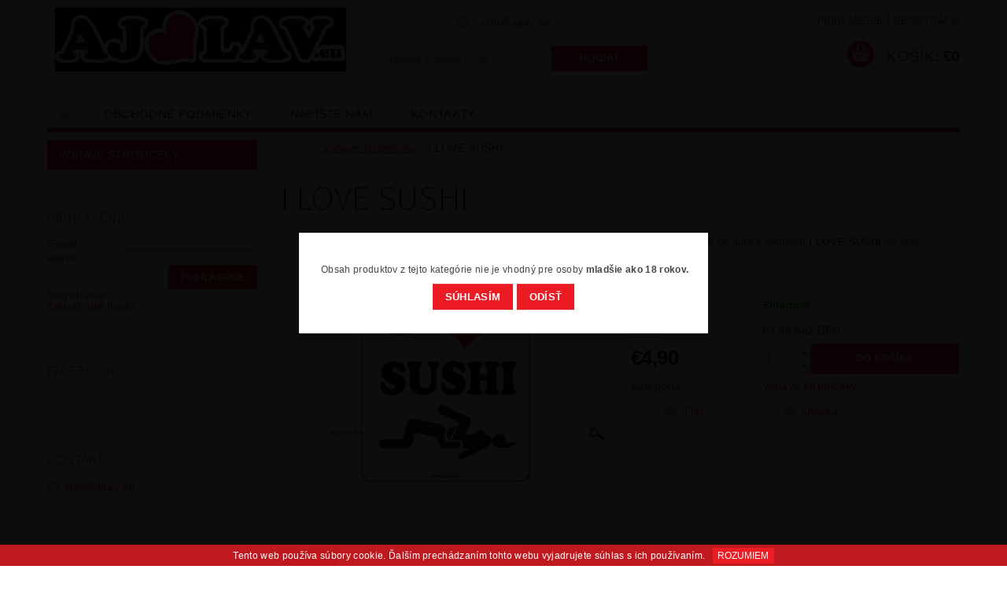

--- FILE ---
content_type: text/html; charset=utf-8
request_url: https://www.ajlav.eu/vonave-stromceky/i-love-sushi/
body_size: 20486
content:
<!DOCTYPE html>
<html id="css" xml:lang='sk' lang='sk' class="external-fonts-loaded">
    <head>
        <link rel="preconnect" href="https://cdn.myshoptet.com" /><link rel="dns-prefetch" href="https://cdn.myshoptet.com" /><link rel="preload" href="https://cdn.myshoptet.com/prj/dist/master/cms/libs/jquery/jquery-1.11.3.min.js" as="script" />        <script>
dataLayer = [];
dataLayer.push({'shoptet' : {
    "pageId": 685,
    "pageType": "productDetail",
    "currency": "EUR",
    "currencyInfo": {
        "decimalSeparator": ",",
        "exchangeRate": 1,
        "priceDecimalPlaces": 2,
        "symbol": "\u20ac",
        "symbolLeft": 1,
        "thousandSeparator": " "
    },
    "language": "sk",
    "projectId": 116245,
    "product": {
        "id": 109,
        "guid": "eaa974b7-596a-11e6-9e35-0cc47a6c92bc",
        "hasVariants": false,
        "codes": [
            {
                "code": 109
            }
        ],
        "code": "109",
        "name": "I LOVE SUSHI",
        "appendix": "",
        "weight": 0,
        "currentCategory": "Vo\u0148av\u00e9 strom\u010deky",
        "currentCategoryGuid": "e3da0a06-5663-11e6-9e35-0cc47a6c92bc",
        "defaultCategory": "Vo\u0148av\u00e9 strom\u010deky",
        "defaultCategoryGuid": "e3da0a06-5663-11e6-9e35-0cc47a6c92bc",
        "currency": "EUR",
        "priceWithVat": 4.9000000000000004
    },
    "cartInfo": {
        "id": null,
        "freeShipping": false,
        "freeShippingFrom": 45,
        "leftToFreeGift": {
            "formattedPrice": "\u20ac0",
            "priceLeft": 0
        },
        "freeGift": false,
        "leftToFreeShipping": {
            "priceLeft": 45,
            "dependOnRegion": 0,
            "formattedPrice": "\u20ac45"
        },
        "discountCoupon": [],
        "getNoBillingShippingPrice": {
            "withoutVat": 0,
            "vat": 0,
            "withVat": 0
        },
        "cartItems": [],
        "taxMode": "ORDINARY"
    },
    "cart": [],
    "customer": {
        "priceRatio": 1,
        "priceListId": 1,
        "groupId": null,
        "registered": false,
        "mainAccount": false
    }
}});
</script>

        <meta http-equiv="content-type" content="text/html; charset=utf-8" />
        <title>I LOVE SUSHI - ajlav.eu</title>

        <meta name="viewport" content="width=device-width, initial-scale=1.0" />
        <meta name="format-detection" content="telephone=no" />

        
            <meta property="og:type" content="website"><meta property="og:site_name" content="ajlav.eu"><meta property="og:url" content="https://www.ajlav.eu/vonave-stromceky/i-love-sushi/"><meta property="og:title" content="I LOVE SUSHI - ajlav.eu"><meta name="author" content="ajlav.eu"><meta name="web_author" content="Shoptet.sk"><meta name="dcterms.rightsHolder" content="www.ajlav.eu"><meta name="robots" content="index,follow"><meta property="og:image" content="https://cdn.myshoptet.com/usr/www.ajlav.eu/user/shop/big/109_i-love-sushi.jpg?57a1d142"><meta property="og:description" content="I LOVE SUSHI. Voňavý stromček do auta s nápisom I LOVE SUSHI vo vôni Exotic.."><meta name="description" content="I LOVE SUSHI. Voňavý stromček do auta s nápisom I LOVE SUSHI vo vôni Exotic.."><meta property="product:price:amount" content="4.9"><meta property="product:price:currency" content="EUR">
        


        
        <noscript>
            <style media="screen">
                #category-filter-hover {
                    display: block !important;
                }
            </style>
        </noscript>
        
    <link href="https://cdn.myshoptet.com/prj/dist/master/cms/templates/frontend_templates/shared/css/font-face/source-sans-3.css" rel="stylesheet"><link href="https://cdn.myshoptet.com/prj/dist/master/shop/dist/font-shoptet-04.css.7d79974e5b4cdb582ad8.css" rel="stylesheet">    <script>
        var oldBrowser = false;
    </script>
    <!--[if lt IE 9]>
        <script src="https://cdnjs.cloudflare.com/ajax/libs/html5shiv/3.7.3/html5shiv.js"></script>
        <script>
            var oldBrowser = '<strong>Upozornenie!</strong> Používate zastaraný prehliadač, ktorý už nie je podporovaný. Prosím <a href="https://www.whatismybrowser.com/" target="_blank" rel="nofollow">aktualizujte svoj prehliadač</a> a zvýšte svoje UX.';
        </script>
    <![endif]-->

        <style>:root {--color-primary: #ed1c24;--color-primary-h: 358;--color-primary-s: 85%;--color-primary-l: 52%;--color-primary-hover: #ed1c24;--color-primary-hover-h: 358;--color-primary-hover-s: 85%;--color-primary-hover-l: 52%;--color-secondary: #ed1c24;--color-secondary-h: 358;--color-secondary-s: 85%;--color-secondary-l: 52%;--color-secondary-hover: #27ae60;--color-secondary-hover-h: 145;--color-secondary-hover-s: 63%;--color-secondary-hover-l: 42%;--color-tertiary: #000000;--color-tertiary-h: 0;--color-tertiary-s: 0%;--color-tertiary-l: 0%;--color-tertiary-hover: #000000;--color-tertiary-hover-h: 0;--color-tertiary-hover-s: 0%;--color-tertiary-hover-l: 0%;--color-header-background: #ffffff;--template-font: "sans-serif";--template-headings-font: "Source Sans 3";--header-background-url: url("https://cdn.myshoptet.com/prj/dist/master/cms/img/header_backgrounds/04-blue.png");--cookies-notice-background: #1A1937;--cookies-notice-color: #F8FAFB;--cookies-notice-button-hover: #f5f5f5;--cookies-notice-link-hover: #27263f;--templates-update-management-preview-mode-content: "Náhľad aktualizácií šablóny je aktívny pre váš prehliadač."}</style>

        <style>:root {--logo-x-position: 10px;--logo-y-position: 10px;--front-image-x-position: 319px;--front-image-y-position: 0px;}</style>

        <link href="https://cdn.myshoptet.com/prj/dist/master/shop/dist/main-04.css.55ec9317567af1708cb4.css" rel="stylesheet" media="screen" />

        <link rel="stylesheet" href="https://cdn.myshoptet.com/prj/dist/master/cms/templates/frontend_templates/_/css/print.css" media="print" />
                            <link rel="shortcut icon" href="/favicon.ico" type="image/x-icon" />
                                    <link rel="canonical" href="https://www.ajlav.eu/vonave-stromceky/i-love-sushi/" />
        
        
        
        
                
                    
                <script>var shoptet = shoptet || {};shoptet.abilities = {"about":{"generation":2,"id":"04"},"config":{"category":{"product":{"image_size":"detail_alt_1"}},"navigation_breakpoint":991,"number_of_active_related_products":2,"product_slider":{"autoplay":false,"autoplay_speed":3000,"loop":true,"navigation":true,"pagination":true,"shadow_size":0}},"elements":{"recapitulation_in_checkout":true},"feature":{"directional_thumbnails":false,"extended_ajax_cart":false,"extended_search_whisperer":false,"fixed_header":false,"images_in_menu":false,"product_slider":false,"simple_ajax_cart":true,"smart_labels":false,"tabs_accordion":false,"tabs_responsive":false,"top_navigation_menu":false,"user_action_fullscreen":false}};shoptet.design = {"template":{"name":"Pop","colorVariant":"Ruby"},"layout":{"homepage":"catalog4","subPage":"catalog3","productDetail":"catalog3"},"colorScheme":{"conversionColor":"#ed1c24","conversionColorHover":"#27ae60","color1":"#ed1c24","color2":"#ed1c24","color3":"#000000","color4":"#000000"},"fonts":{"heading":"Source Sans 3","text":"sans-serif"},"header":{"backgroundImage":"https:\/\/www.ajlav.eucms\/img\/header_backgrounds\/04-blue.png","image":null,"logo":"https:\/\/www.ajlav.euuser\/logos\/logo_skuska.jpg","color":"#ffffff"},"background":{"enabled":false,"color":null,"image":null}};shoptet.config = {};shoptet.events = {};shoptet.runtime = {};shoptet.content = shoptet.content || {};shoptet.updates = {};shoptet.messages = [];shoptet.messages['lightboxImg'] = "Obrázok";shoptet.messages['lightboxOf'] = "z";shoptet.messages['more'] = "Viac";shoptet.messages['cancel'] = "Zrušiť";shoptet.messages['removedItem'] = "Položka bola odstránená z košíka.";shoptet.messages['discountCouponWarning'] = "Zabudli ste použiť váš zľavový kupón. Urobte tak kliknutím na tlačidlo pri políčku, alebo číslo vymažte, aby ste mohli pokračovať.";shoptet.messages['charsNeeded'] = "Prosím, použite minimálne 3 znaky!";shoptet.messages['invalidCompanyId'] = "Neplané IČ, povolené sú iba číslice";shoptet.messages['needHelp'] = "Potrebujete poradiť?";shoptet.messages['showContacts'] = "Zobraziť kontakty";shoptet.messages['hideContacts'] = "Skryť kontakty";shoptet.messages['ajaxError'] = "Došlo k chybe; obnovte stránku a skúste to znova.";shoptet.messages['variantWarning'] = "Zvoľte prosím variant tovaru.";shoptet.messages['chooseVariant'] = "Zvoľte variant";shoptet.messages['unavailableVariant'] = "Tento variant nie je dostupný a nie je možné ho objednať.";shoptet.messages['withVat'] = "vrátane DPH";shoptet.messages['withoutVat'] = "bez DPH";shoptet.messages['toCart'] = "Do košíka";shoptet.messages['emptyCart'] = "Prázdny košík";shoptet.messages['change'] = "Zmeniť";shoptet.messages['chosenBranch'] = "Zvolená pobočka";shoptet.messages['validatorRequired'] = "Povinné pole";shoptet.messages['validatorEmail'] = "Prosím vložte platnú e-mailovú adresu";shoptet.messages['validatorUrl'] = "Prosím vložte platnú URL adresu";shoptet.messages['validatorDate'] = "Prosím vložte platný dátum";shoptet.messages['validatorNumber'] = "Zadajte číslo";shoptet.messages['validatorDigits'] = "Prosím vložte iba číslice";shoptet.messages['validatorCheckbox'] = "Zadajte prosím všetky povinné polia";shoptet.messages['validatorConsent'] = "Bez súhlasu nie je možné odoslať";shoptet.messages['validatorPassword'] = "Heslá sa nezhodujú";shoptet.messages['validatorInvalidPhoneNumber'] = "Vyplňte prosím platné telefónne číslo bez predvoľby.";shoptet.messages['validatorInvalidPhoneNumberSuggestedRegion'] = "Neplatné číslo — navrhovaná oblasť: %1";shoptet.messages['validatorInvalidCompanyId'] = "Neplatné IČO, musí byť v tvare ako %1";shoptet.messages['validatorFullName'] = "Nezabudli ste priezvisko?";shoptet.messages['validatorHouseNumber'] = "Prosím zadajte správne číslo domu";shoptet.messages['validatorZipCode'] = "Zadané PSČ nezodpovedá zvolenej krajine";shoptet.messages['validatorShortPhoneNumber'] = "Telefónne číslo musí mať min. 8 znakov";shoptet.messages['choose-personal-collection'] = "Prosím vyberte miesto doručenia pri osobnom odbere, zatiaľ nie je zvolené.";shoptet.messages['choose-external-shipping'] = "Špecifikujte vybraný spôsob dopravy";shoptet.messages['choose-ceska-posta'] = "Pobočka Českej Pošty nebola zvolená, prosím vyberte si jednu";shoptet.messages['choose-hupostPostaPont'] = "Pobočka Maďarskej pošty nie je vybraná, zvoľte prosím nejakú";shoptet.messages['choose-postSk'] = "Pobočka Slovenskej pošty nebola zvolená, prosím vyberte si jednu";shoptet.messages['choose-ulozenka'] = "Pobočka Uloženky nebola zvolená, prsím vyberte si jednu";shoptet.messages['choose-zasilkovna'] = "Nebola zvolená pobočka zásielkovne, prosím, vyberte si jednu";shoptet.messages['choose-ppl-cz'] = "Pobočka PPL ParcelShop nebolaá zvolená, prosím zvoľte jednu možnosť";shoptet.messages['choose-glsCz'] = "Pobočka GLS ParcelShop nebola zvolená, prosím niektorú";shoptet.messages['choose-dpd-cz'] = "Ani jedna z pobočiek služby DPD Parcel Shop nebola zvolená, prosím vyberte si jednu z možností.";shoptet.messages['watchdogType'] = "Je potrebné vybrať jednu z možností sledovania produktu.";shoptet.messages['watchdog-consent-required'] = "Musíte zaškrtnúť všetky povinné súhlasy";shoptet.messages['watchdogEmailEmpty'] = "Prosím vyplňte email";shoptet.messages['privacyPolicy'] = 'Musíte súhlasiť s ochranou osobných údajov';shoptet.messages['amountChanged'] = '(množstvo bolo zmenené)';shoptet.messages['unavailableCombination'] = 'Nie je k dispozícii v tejto kombinácii';shoptet.messages['specifyShippingMethod'] = 'Upresnite dopravu';shoptet.messages['PIScountryOptionMoreBanks'] = 'Možnosť platby z %1 bánk';shoptet.messages['PIScountryOptionOneBank'] = 'Možnosť platby z 1 banky';shoptet.messages['PIScurrencyInfoCZK'] = 'V mene CZK je možné zaplatiť iba prostredníctvom českých bánk.';shoptet.messages['PIScurrencyInfoHUF'] = 'V mene HUF je možné zaplatiť iba prostredníctvom maďarských bánk.';shoptet.messages['validatorVatIdWaiting'] = "Overujeme";shoptet.messages['validatorVatIdValid'] = "Overené";shoptet.messages['validatorVatIdInvalid'] = "DIČ sa nepodarilo overiť, aj napriek tomu môžete objednávku dokončiť";shoptet.messages['validatorVatIdInvalidOrderForbid'] = "Zadané DIČ teraz nie je možné overiť, pretože služba overovania je dočasne nedostupná. Skúste opakovať zadanie neskôr, alebo DIČ vymažte a vašu objednávku dokončte v režime OSS. Prípadne kontaktujte predajcu.";shoptet.messages['validatorVatIdInvalidOssRegime'] = "Zadané DIČ nemôže byť overené, pretože služba overovania je dočasne nedostupná. Vaša objednávka bude dokončená v režime OSS. Prípadne kontaktujte predajcu.";shoptet.messages['previous'] = "Predchádzajúce";shoptet.messages['next'] = "Nasledujúce";shoptet.messages['close'] = "Zavrieť";shoptet.messages['imageWithoutAlt'] = "Tento obrázok nemá popis";shoptet.messages['newQuantity'] = "Nové množstvo:";shoptet.messages['currentQuantity'] = "Aktuálne množstvo:";shoptet.messages['quantityRange'] = "Prosím vložte číslo v rozmedzí %1 a %2";shoptet.messages['skipped'] = "Preskočené";shoptet.messages.validator = {};shoptet.messages.validator.nameRequired = "Zadajte meno a priezvisko.";shoptet.messages.validator.emailRequired = "Zadajte e-mailovú adresu (napr. jan.novak@example.com).";shoptet.messages.validator.phoneRequired = "Zadajte telefónne číslo.";shoptet.messages.validator.messageRequired = "Napíšte komentár.";shoptet.messages.validator.descriptionRequired = shoptet.messages.validator.messageRequired;shoptet.messages.validator.captchaRequired = "Vyplňte bezpečnostnú kontrolu.";shoptet.messages.validator.consentsRequired = "Potvrďte svoj súhlas.";shoptet.messages.validator.scoreRequired = "Zadajte počet hviezdičiek.";shoptet.messages.validator.passwordRequired = "Zadajte heslo, ktoré bude obsahovať minimálne 4 znaky.";shoptet.messages.validator.passwordAgainRequired = shoptet.messages.validator.passwordRequired;shoptet.messages.validator.currentPasswordRequired = shoptet.messages.validator.passwordRequired;shoptet.messages.validator.birthdateRequired = "Zadajte dátum narodenia.";shoptet.messages.validator.billFullNameRequired = "Zadajte meno a priezvisko.";shoptet.messages.validator.deliveryFullNameRequired = shoptet.messages.validator.billFullNameRequired;shoptet.messages.validator.billStreetRequired = "Zadajte názov ulice.";shoptet.messages.validator.deliveryStreetRequired = shoptet.messages.validator.billStreetRequired;shoptet.messages.validator.billHouseNumberRequired = "Zadajte číslo domu.";shoptet.messages.validator.deliveryHouseNumberRequired = shoptet.messages.validator.billHouseNumberRequired;shoptet.messages.validator.billZipRequired = "Zadajte PSČ.";shoptet.messages.validator.deliveryZipRequired = shoptet.messages.validator.billZipRequired;shoptet.messages.validator.billCityRequired = "Zadajte názov mesta.";shoptet.messages.validator.deliveryCityRequired = shoptet.messages.validator.billCityRequired;shoptet.messages.validator.companyIdRequired = "Zadajte IČ.";shoptet.messages.validator.vatIdRequired = "Zadajte IČ DPH.";shoptet.messages.validator.billCompanyRequired = "Zadajte názov spoločnosti.";shoptet.messages['loading'] = "Načítavám…";shoptet.messages['stillLoading'] = "Stále načítavám…";shoptet.messages['loadingFailed'] = "Načítanie sa nepodarilo. Skúste to znova.";shoptet.messages['productsSorted'] = "Produkty zoradené.";shoptet.messages['formLoadingFailed'] = "Formulár sa nepodarilo načítať. Skúste to prosím znovu.";shoptet.messages.moreInfo = "Viac informácií";shoptet.config.orderingProcess = {active: false,step: false};shoptet.config.documentsRounding = '3';shoptet.config.documentPriceDecimalPlaces = '2';shoptet.config.thousandSeparator = ' ';shoptet.config.decSeparator = ',';shoptet.config.decPlaces = '2';shoptet.config.decPlacesSystemDefault = '2';shoptet.config.currencySymbol = '€';shoptet.config.currencySymbolLeft = '1';shoptet.config.defaultVatIncluded = 1;shoptet.config.defaultProductMaxAmount = 9999;shoptet.config.inStockAvailabilityId = -1;shoptet.config.defaultProductMaxAmount = 9999;shoptet.config.inStockAvailabilityId = -1;shoptet.config.cartActionUrl = '/action/Cart';shoptet.config.advancedOrderUrl = '/action/Cart/GetExtendedOrder/';shoptet.config.cartContentUrl = '/action/Cart/GetCartContent/';shoptet.config.stockAmountUrl = '/action/ProductStockAmount/';shoptet.config.addToCartUrl = '/action/Cart/addCartItem/';shoptet.config.removeFromCartUrl = '/action/Cart/deleteCartItem/';shoptet.config.updateCartUrl = '/action/Cart/setCartItemAmount/';shoptet.config.addDiscountCouponUrl = '/action/Cart/addDiscountCoupon/';shoptet.config.setSelectedGiftUrl = '/action/Cart/setSelectedGift/';shoptet.config.rateProduct = '/action/ProductDetail/RateProduct/';shoptet.config.customerDataUrl = '/action/OrderingProcess/step2CustomerAjax/';shoptet.config.registerUrl = '/registracia/';shoptet.config.agreementCookieName = 'site-agreement';shoptet.config.cookiesConsentUrl = '/action/CustomerCookieConsent/';shoptet.config.cookiesConsentIsActive = 0;shoptet.config.cookiesConsentOptAnalytics = 'analytics';shoptet.config.cookiesConsentOptPersonalisation = 'personalisation';shoptet.config.cookiesConsentOptNone = 'none';shoptet.config.cookiesConsentRefuseDuration = 7;shoptet.config.cookiesConsentName = 'CookiesConsent';shoptet.config.agreementCookieExpire = 1;shoptet.config.cookiesConsentSettingsUrl = '/cookies-settings/';shoptet.config.fonts = {"google":{"attributes":"300,400,600,700,900:latin-ext","families":["Source Sans 3"],"urls":["https:\/\/cdn.myshoptet.com\/prj\/dist\/master\/cms\/templates\/frontend_templates\/shared\/css\/font-face\/source-sans-3.css"]},"custom":{"families":["shoptet"],"urls":["https:\/\/cdn.myshoptet.com\/prj\/dist\/master\/shop\/dist\/font-shoptet-04.css.7d79974e5b4cdb582ad8.css"]}};shoptet.config.mobileHeaderVersion = '1';shoptet.config.fbCAPIEnabled = false;shoptet.config.fbPixelEnabled = true;shoptet.config.fbCAPIUrl = '/action/FacebookCAPI/';shoptet.content.regexp = /strana-[0-9]+[\/]/g;shoptet.content.colorboxHeader = '<div class="colorbox-html-content">';shoptet.content.colorboxFooter = '</div>';shoptet.customer = {};shoptet.csrf = shoptet.csrf || {};shoptet.csrf.token = 'csrf_a629mVN2dd33eb376c6cdc54';shoptet.csrf.invalidTokenModal = '<div><h2>Prihláste sa prosím znovu</h2><p>Ospravedlňujeme sa, ale Váš CSRF token pravdepodobne vypršal. Aby sme mohli Vašu bezpečnosť udržať na čo najvyššej úrovni, potrebujeme, aby ste sa znovu prihlásili.</p><p>Ďakujeme za pochopenie.</p><div><a href="/login/?backTo=%2Fvonave-stromceky%2Fi-love-sushi%2F">Prihlásenie</a></div></div> ';shoptet.csrf.formsSelector = 'csrf-enabled';shoptet.csrf.submitListener = true;shoptet.csrf.validateURL = '/action/ValidateCSRFToken/Index/';shoptet.csrf.refreshURL = '/action/RefreshCSRFTokenNew/Index/';shoptet.csrf.enabled = true;shoptet.config.googleAnalytics ||= {};shoptet.config.googleAnalytics.isGa4Enabled = true;shoptet.config.googleAnalytics.route ||= {};shoptet.config.googleAnalytics.route.ua = "UA";shoptet.config.googleAnalytics.route.ga4 = "GA4";shoptet.config.ums_a11y_category_page = true;shoptet.config.discussion_rating_forms = false;shoptet.config.ums_forms_redesign = false;shoptet.config.showPriceWithoutVat = '';shoptet.config.ums_a11y_login = false;</script>
        <script src="https://cdn.myshoptet.com/prj/dist/master/cms/libs/jquery/jquery-1.11.3.min.js"></script><script src="https://cdn.myshoptet.com/prj/dist/master/cms/libs/jquery/jquery-migrate-1.4.1.min.js"></script><script src="https://cdn.myshoptet.com/prj/dist/master/cms/libs/jquery/jquery-ui-1.8.24.min.js"></script>
    <script src="https://cdn.myshoptet.com/prj/dist/master/shop/dist/main-04.js.cd0f12ca7fcb266dd765.js"></script>
<script src="https://cdn.myshoptet.com/prj/dist/master/shop/dist/shared-2g.js.aa13ef3ecca51cd89ec5.js"></script><script src="https://cdn.myshoptet.com/prj/dist/master/cms/libs/jqueryui/i18n/datepicker-sk.js"></script><script>if (window.self !== window.top) {const script = document.createElement('script');script.type = 'module';script.src = "https://cdn.myshoptet.com/prj/dist/master/shop/dist/editorPreview.js.e7168e827271d1c16a1d.js";document.body.appendChild(script);}</script>        <script>
            jQuery.extend(jQuery.cybergenicsFormValidator.messages, {
                required: "Povinné pole",
                email: "Prosím vložte platnú e-mailovú adresu",
                url: "Prosím vložte platnú URL adresu",
                date: "Prosím vložte platný dátum",
                number: "Zadajte číslo",
                digits: "Prosím vložte iba číslice",
                checkbox: "Zadajte prosím všetky povinné polia",
                validatorConsent: "Bez súhlasu nie je možné odoslať",
                password: "Heslá sa nezhodujú",
                invalidPhoneNumber: "Vyplňte prosím platné telefónne číslo bez predvoľby.",
                invalidCompanyId: 'Nevalidné IČ, musí mať presne 8 čísel (pred kratšie IČ možno dať nuly)',
                fullName: "Nezabudli ste priezvisko?",
                zipCode: "Zadané PSČ nezodpovedá zvolenej krajine",
                houseNumber: "Prosím zadajte správne číslo domu",
                shortPhoneNumber: "Telefónne číslo musí mať min. 8 znakov",
                privacyPolicy: "Musíte súhlasiť s ochranou osobných údajov"
            });
        </script>
                                    
                
        
        <!-- User include -->
                
        <!-- /User include -->
                                <!-- Global site tag (gtag.js) - Google Analytics -->
    <script async src="https://www.googletagmanager.com/gtag/js?id=UA-129512569-1"></script>
    <script>
        
        window.dataLayer = window.dataLayer || [];
        function gtag(){dataLayer.push(arguments);}
        

        
        gtag('js', new Date());

                gtag('config', 'UA-129512569-1', { 'groups': "UA" });
        
        
                gtag('config', 'AW-777962972');
        
        
        
        
        
        
                gtag('set', 'currency', 'EUR');

        gtag('event', 'view_item', {
            "send_to": "UA",
            "items": [
                {
                    "id": "109",
                    "name": "I LOVE SUSHI",
                    "category": "Vo\u0148av\u00e9 strom\u010deky",
                                                            "price": 3.98
                }
            ]
        });
        
        
        
        
        
        
        
        
        
        
        
        
        document.addEventListener('DOMContentLoaded', function() {
            if (typeof shoptet.tracking !== 'undefined') {
                for (var id in shoptet.tracking.bannersList) {
                    gtag('event', 'view_promotion', {
                        "send_to": "UA",
                        "promotions": [
                            {
                                "id": shoptet.tracking.bannersList[id].id,
                                "name": shoptet.tracking.bannersList[id].name,
                                "position": shoptet.tracking.bannersList[id].position
                            }
                        ]
                    });
                }
            }

            shoptet.consent.onAccept(function(agreements) {
                if (agreements.length !== 0) {
                    console.debug('gtag consent accept');
                    var gtagConsentPayload =  {
                        'ad_storage': agreements.includes(shoptet.config.cookiesConsentOptPersonalisation)
                            ? 'granted' : 'denied',
                        'analytics_storage': agreements.includes(shoptet.config.cookiesConsentOptAnalytics)
                            ? 'granted' : 'denied',
                                                                                                'ad_user_data': agreements.includes(shoptet.config.cookiesConsentOptPersonalisation)
                            ? 'granted' : 'denied',
                        'ad_personalization': agreements.includes(shoptet.config.cookiesConsentOptPersonalisation)
                            ? 'granted' : 'denied',
                        };
                    console.debug('update consent data', gtagConsentPayload);
                    gtag('consent', 'update', gtagConsentPayload);
                    dataLayer.push(
                        { 'event': 'update_consent' }
                    );
                }
            });
        });
    </script>

                <!-- Facebook Pixel Code -->
<script>
!function(f,b,e,v,n,t,s){if(f.fbq)return;n=f.fbq=function(){n.callMethod?
            n.callMethod.apply(n,arguments):n.queue.push(arguments)};if(!f._fbq)f._fbq=n;
            n.push=n;n.loaded=!0;n.version='2.0';n.queue=[];t=b.createElement(e);t.async=!0;
            t.src=v;s=b.getElementsByTagName(e)[0];s.parentNode.insertBefore(t,s)}(window,
            document,'script','//connect.facebook.net/en_US/fbevents.js');
$(document).ready(function(){
fbq('set', 'autoConfig', 'false', '1729977103933572')
fbq("init", "1729977103933572", {}, { agent:"plshoptet" });
fbq("track", "PageView",{}, {"eventID":"dbe4e9a1a73e0c6dc852c44872313fbe"});
window.dataLayer = window.dataLayer || [];
dataLayer.push({"fbpixel": "loaded","event": "fbloaded"});
fbq("track", "ViewContent", {"content_category":"Vo\u0148av\u00e9 strom\u010deky","content_type":"product","content_name":"I LOVE SUSHI","content_ids":["109"],"value":"3.98","currency":"EUR","base_id":109,"category_path":["Vo\u0148av\u00e9 strom\u010deky"]}, {"eventID":"dbe4e9a1a73e0c6dc852c44872313fbe"});
});
</script>
<noscript>
<img height="1" width="1" style="display:none" src="https://www.facebook.com/tr?id=1729977103933572&ev=PageView&noscript=1"/>
</noscript>
<!-- End Facebook Pixel Code -->

                                                    </head>
        <body class="desktop id-685 in-vonave-stromceky template-04 type-product type-detail page-detail ajax-add-to-cart">
        
        <div id="fb-root"></div>
        <script>
            window.fbAsyncInit = function() {
                FB.init({
//                    appId            : 'your-app-id',
                    autoLogAppEvents : true,
                    xfbml            : true,
                    version          : 'v19.0'
                });
            };
        </script>
        <script async defer crossorigin="anonymous" src="https://connect.facebook.net/sk_SK/sdk.js"></script>
        
                
        
        <div id="main-wrapper">
            <div id="main-wrapper-in" class="large-12 medium-12 small-12">
                <div id="main" class="large-12 medium-12 small-12 row">

                    

                    <div id="header" class="large-12 medium-12 small-12 columns">
                        <header id="header-in" class="large-12 medium-12 small-12 clearfix">
                            
<div class="row">
    
                        <div class="large-4 medium-4 small-6 columns">
                        <a href="/" title="ajlav.eu" id="logo" data-testid="linkWebsiteLogo"><img src="https://cdn.myshoptet.com/usr/www.ajlav.eu/user/logos/logo_skuska.jpg" alt="ajlav.eu" /></a>
        </div>
    
    
        <div class="large-4 medium-4 small-12 columns">
                                                <div class="large-12 row collapse header-contacts">
                                                                    <div class="large-12 tac medium-12 small-6 header-email columns left">
                                                    <a href="mailto:info@ajlav.eu"><span>info@ajlav.eu</span></a>
                                            </div>
                            </div>
            
                        <div class="searchform large-12 medium-12 small-12" itemscope itemtype="https://schema.org/WebSite">
                <meta itemprop="headline" content="Voňavé stromčeky"/>
<meta itemprop="url" content="https://www.ajlav.eu"/>
        <meta itemprop="text" content="I LOVE SUSHI. Voňavý stromček do auta s&amp;amp;nbsp;nápisom I LOVE SUSHI vo vôni Exotic.."/>

                <form class="search-whisperer-wrap-v1 search-whisperer-wrap" action="/action/ProductSearch/prepareString/" method="post" itemprop="potentialAction" itemscope itemtype="https://schema.org/SearchAction" data-testid="searchForm">
                    <fieldset>
                        <meta itemprop="target" content="https://www.ajlav.eu/vyhladavanie/?string={string}"/>
                        <div class="large-8 medium-8 small-12 left">
                            <input type="hidden" name="language" value="sk" />
                            <input type="search" name="string" itemprop="query-input" class="s-word" placeholder="zadajte hľadaný výraz..." autocomplete="off" data-testid="searchInput" />
                        </div>
                        <div class="tar large-4 medium-4 small-2 left b-search-wrap">
                            <input type="submit" value="Hľadať" class="b-search tiny button" data-testid="searchBtn" />
                        </div>
                        <div class="search-whisperer-container-js"></div>
                        <div class="search-notice large-12 medium-12 small-12" data-testid="searchMsg">Prosím, použite minimálne 3 znaky!</div>
                    </fieldset>
                </form>
            </div>
        </div>
    
    
        <div class="large-4 medium-4 small-12 columns">
                        <div id="top-links" class="large-12 medium-12 small-12">
                <span class="responsive-mobile-visible responsive-all-hidden box-account-links-trigger-wrap">
                    <span class="box-account-links-trigger"></span>
                </span>
                <ul class="responsive-mobile-hidden box-account-links list-inline list-reset">
                    
                                                                                                                        <li>
                                        <a class="icon-account-login" href="/login/?backTo=%2Fvonave-stromceky%2Fi-love-sushi%2F" title="Prihlásenie" data-testid="signin" rel="nofollow"><span>Prihlásenie</span></a>
                                    </li>
                                    <li>
                                        <span class="responsive-mobile-hidden"> |</span>
                                        <a href="/registracia/" title="Registrácia" data-testid="headerSignup" rel="nofollow">Registrácia</a>
                                    </li>
                                                                                                        
                </ul>
            </div>
                        
                                            
                <div class="place-cart-here">
                    <div id="header-cart-wrapper" class="header-cart-wrapper menu-element-wrap">
    <a href="/kosik/" id="header-cart" class="header-cart" data-testid="headerCart" rel="nofollow">
        <span class="responsive-mobile-hidden">Košík:</span>
        
        <strong class="header-cart-price" data-testid="headerCartPrice">
            €0
        </strong>
    </a>

    <div id="cart-recapitulation" class="cart-recapitulation menu-element-submenu align-right hover-hidden" data-testid="popupCartWidget">
                    <div class="cart-reca-single darken tac" data-testid="cartTitle">
                Váš nákupný košík je prázdny            </div>
            </div>
</div>
                </div>
                    </div>
    
</div>

             <nav id="menu" class="large-12 medium-12 small-12"><ul class="inline-list list-inline valign-top-inline left"><li class="first-line"><a href="/" id="a-home" data-testid="headerMenuItem">Úvodná stránka</a></li><li class="menu-item-39">
    <a href="/obchodne-podmienky/" data-testid="headerMenuItem">
        Obchodné podmienky
    </a>
</li><li class="menu-item--6">
    <a href="/napiste-nam/" data-testid="headerMenuItem">
        Napíšte nám
    </a>
</li><li class="menu-item-29">
    <a href="/kontakty/" data-testid="headerMenuItem">
        Kontakty
    </a>
</li></ul><div id="menu-helper-wrapper"><div id="menu-helper" data-testid="hamburgerMenu">&nbsp;</div><ul id="menu-helper-box"></ul></div></nav>

<script>
    $(document).ready(function() {
        checkSearchForm($('.searchform'), "Prosím, použite minimálne 3 znaky!");
    });
    var userOptions = {
        carousel : {
            stepTimer : 4000,
            fadeTimer : 800
        }
    };
</script>

                        </header>
                    </div>
                    <div id="main-in" class="large-12 medium-12 small-12 columns">
                        <div id="main-in-in" class="large-12 medium-12 small-12">
                            
                            <div id="content" class="large-12 medium-12 small-12 row">
                                
                                                                            <aside id="column-l" class="large-3 medium-3 small-12 columns">
                                            <div id="column-l-in">
                                                                                                                                                    <div class="box-even">
                        
<div id="categories">
                        <div class="categories cat-01 cat-active expanded" id="cat-685">
                <div class="topic"><a href="/vonave-stromceky/" class="expanded">Voňavé stromčeky</a></div>
        

    </div>
        
                            
</div>

                    </div>
                                                                                                                                                        <div class="box-odd">
                        <div id="login" class="box hide-for-small">
    <h3 class="topic">Prihlásenie</h3>
    
        <form action="/action/Customer/Login/" method="post" class="csrf-enabled">
        <fieldset>
            <table style="width: 100%">
                <tbody>
                    <tr>
                        <td>
                            <label for="l-email">E-mail</label>
                        </td>
                        <td class="tar">
                            <input type="text" name="email" id="l-email" class="required email" autocomplete="email" />
                        </td>
                    </tr>
                    <tr>
                        <td>
                            <label for="l-heslo">Heslo</label>
                        </td>
                        <td class="tar">
                            <input type="password" name="password" id="l-heslo" class="required" autocomplete="current-password" />
                                                        <span class="no-css">Nemôžete vyplniť toto pole</span>
                            <input type="text" name="surname" value="" class="no-css" />
                        </td>
                    </tr>
                    <tr>
                        <td>&nbsp;</td>
                        <td class="tar">
                            <input type="submit" value="Prihlásenie" class="b-confirm b-login tiny button" />
                        </td>
                    </tr>
                </tbody>
            </table>
            <div class="tal">
                <small>
                    <a href="/registracia/" title="Registrácia" rel="nofollow">Registrácia</a><br />
                    <a href="/klient/zabudnute-heslo/" title="Zabudnuté heslo" rel="nofollow">Zabudnuté heslo</a>
                </small>
            </div>
            <input type="hidden" name="referer" value="/vonave-stromceky/i-love-sushi/" />
        </fieldset>
    </form>

            
</div>

                    </div>
                                                                                                                                                        <div class="box-even">
                        <div class="box no-border hide-for-small" id="facebookWidget">
    <h3 class="topic">Facebook</h3>
    <div class="fb-page" data-href="https://www.facebook.com/ajlav.eu/" data-hide-cover="false" data-show-facepile="true" data-show-posts="false" data-width="191" data-height="398" style="overflow:hidden"><div class="fb-xfbml-parse-ignore"><blockquote cite="https://www.facebook.com/ajlav.eu/"><a href="https://www.facebook.com/ajlav.eu/">ajlav.eu</a></blockquote></div></div>

</div>

                    </div>
                                                                                                                                                        <div class="box-odd">
                        <div class="box hide-for-small" id="contacts" data-testid="contactbox">
    <h3 class="topic">
                    Kontakt            </h3>

    

            <div class="row">
            
            <div id="contactbox-right" class="nofl large-12 medium-12 small-12 columns">
                
                
                                            <div class="contacts-email ccr-single">
                            <span class="checkout-mail icon-mail-before text-word-breaking" data-testid="contactboxEmail">
                                                                    <a href="mailto:info&#64;ajlav.eu">info<!---->&#64;<!---->ajlav.eu</a>
                                                            </span>
                        </div>
                                    

                
                                    

                
                
                
                
                
                
                
                            </div>
        </div>
    </div>

<script type="application/ld+json">
    {
        "@context" : "https://schema.org",
        "@type" : "Organization",
        "name" : "ajlav.eu",
        "url" : "https://www.ajlav.eu",
                "employee" : "Roland Czeto",
                    "email" : "info@ajlav.eu",
                                        
                                                    "sameAs" : ["\", \"\", \""]
            }
</script>

                    </div>
                                                                                                        </div>
                                        </aside>
                                                                    

                                
                                    <main id="content-in" class="large-9 medium-9 small-12 columns">

                                                                                                                                    <p id="navigation" itemscope itemtype="https://schema.org/BreadcrumbList">
                                                                                                        <span id="navigation-first" data-basetitle="ajlav.eu" itemprop="itemListElement" itemscope itemtype="https://schema.org/ListItem">
                    <a href="/" itemprop="item" class="navigation-home-icon">
                        &nbsp;<meta itemprop="name" content="Domov" />                    </a>
                    <meta itemprop="position" content="1" />
                    <span class="navigation-bullet">&nbsp;&rsaquo;&nbsp;</span>
                </span>
                                                        <span id="navigation-1" itemprop="itemListElement" itemscope itemtype="https://schema.org/ListItem">
                        <a href="/vonave-stromceky/" itemprop="item"><span itemprop="name">Voňavé stromčeky</span></a>
                        <meta itemprop="position" content="2" />
                        <span class="navigation-bullet">&nbsp;&rsaquo;&nbsp;</span>
                    </span>
                                                                            <span id="navigation-2" itemprop="itemListElement" itemscope itemtype="https://schema.org/ListItem">
                        <meta itemprop="item" content="https://www.ajlav.eu/vonave-stromceky/i-love-sushi/" />
                        <meta itemprop="position" content="3" />
                        <span itemprop="name" data-title="I LOVE SUSHI">I LOVE SUSHI</span>
                    </span>
                            </p>
                                                                                                                        


                                                                                    

<div itemscope itemtype="https://schema.org/Product" class="p-detail-inner">
    <meta itemprop="url" content="https://www.ajlav.eu/vonave-stromceky/i-love-sushi/" />
    <meta itemprop="image" content="https://cdn.myshoptet.com/usr/www.ajlav.eu/user/shop/big/109_i-love-sushi.jpg?57a1d142" />
            <meta itemprop="description" content="Voňavý stromček do auta s&amp;nbsp;nápisom I LOVE SUSHI vo vôni Exotic.." />
                                            
    
        <div id="product-detail-h1" class="product-detail-name">
            <h1 itemprop="name" data-testid="textProductName">I LOVE SUSHI</h1>
                        
    
        </div>
        <div class="clear">&nbsp;</div>
    
    <form action="/action/Cart/addCartItem/" method="post" class="p-action csrf-enabled" id="product-detail-form" data-testid="formProduct">
        <fieldset>
                        <meta itemprop="category" content="Úvodná stránka &gt; Voňavé stromčeky &gt; I LOVE SUSHI" />
            <input type="hidden" name="productId" value="109" />
                            <input type="hidden" name="priceId" value="2240" />
                        <input type="hidden" name="language" value="sk" />

            <table id="t-product-detail" data-testid="gridProductItem">
                <tbody>
                    <tr>
                        <td id="td-product-images" class="large-6 medium-6 small-12 left breaking-table">

                            
    <div id="product-images" class="large-12 medium-12 small-12">
                
        <div class="zoom-small-image large-12 medium-12 small-12">
            
            
                            <img src="https://cdn.myshoptet.com/prj/dist/master/cms/templates/frontend_templates/_/img/magnifier.png" alt="Zväčšiť" class="magnifier" />
                <div class="hidden-js"><a data-gallery="lightbox[gallery]" id="lightbox-gallery" href="https://cdn.myshoptet.com/usr/www.ajlav.eu/user/shop/big/109_i-love-sushi.jpg?57a1d142">
                                        <img src="https://cdn.myshoptet.com/usr/www.ajlav.eu/user/shop/related/109_i-love-sushi.jpg?57a1d142" alt="I LOVE SUSHI" />
                </a></div>
                        <div style="top: 0px; position: relative;" id="wrap" class="">
                                    <a href="https://cdn.myshoptet.com/usr/www.ajlav.eu/user/shop/big/109_i-love-sushi.jpg?57a1d142" id="gallery-image" data-zoom="position: 'inside', showTitle: false, adjustX:0, adjustY:0" class="cloud-zoom" data-href="https://cdn.myshoptet.com/usr/www.ajlav.eu/user/shop/orig/109_i-love-sushi.jpg?57a1d142" data-testid="mainImage">
                
                                        <img src="https://cdn.myshoptet.com/usr/www.ajlav.eu/user/shop/detail_alt_1/109_i-love-sushi.jpg?57a1d142" alt="I LOVE SUSHI" />

                                    </a>
                            </div>
                    </div>
                                                                <div class="clear">&nbsp;</div>
                <div class="row">
                    <div id="social-buttons" class="large-12 medium-12 small-12">
                        <div id="social-buttons-in">
                                                            <div class="social-button">
                                    <div
            data-layout="button"
        class="fb-share-button"
    >
</div>

                                </div>
                                                    </div>
                    </div>
                </div>
                        </div>

                        </td>
                        <td id="td-product-detail" class="vat large-6 medium-6 left breaking-table">
                            
                                                            <div id="short-description" class="product-detail-short-descr" data-testid="productCardShortDescr">
                                    <p>Voňavý stromček do auta s&nbsp;nápisom <strong>I LOVE SUSHI</strong> vo vôni Exotic..</p>
                                </div>
                                                        
                                <table id="product-detail" style="width: 100%">
                                <col /><col style="width: 60%"/>
                                <tbody>
                                                                        
                                                                                                                                    <tr>
                                                    <td class="l-col cell-availability">
                                                        <strong>Dostupnosť</strong>
                                                    </td>
                                                    <td class="td-availability cell-availability-value">
                                                                                                                    <span class="strong" style="color:#009901" data-testid="labelAvailability">
                                                                                                                                    Skladom
                                                                                                                            </span>
                                                                                                                                                                        </td>
                                                </tr>
                                                                                                                        
                                    
                                    
                                                                        
                                    
                                                                                                                    
                                    
                                                                                                                    
                                                                                                            
                                                                                    <tr>
                                                <td class="l-col">
                                                    <strong>
                                                        Cena                                                    </strong>
                                                </td>
                                                <td class="td-additional-price">
                                                                    €3,98
    

                                                                                                                bez DPH                                                                                                    </td>
                                            </tr>
                                                                            
                                                                        
            <tr>
                            <td class="l-col cell-price-final">
                    <strong class="price sub-left-position" data-testid="productCardPrice">
                        <meta itemprop="productID" content="109" /><meta itemprop="identifier" content="eaa974b7-596a-11e6-9e35-0cc47a6c92bc" /><meta itemprop="sku" content="109" /><span itemprop="offers" itemscope itemtype="https://schema.org/Offer"><link itemprop="availability" href="https://schema.org/InStock" /><meta itemprop="url" content="https://www.ajlav.eu/vonave-stromceky/i-love-sushi/" />            
    <meta itemprop="price" content="4.90" />
    <meta itemprop="priceCurrency" content="EUR" />
    
    <link itemprop="itemCondition" href="https://schema.org/NewCondition" />

</span>
                                        €4,90
        

                        </strong>
                </td>
                <td class="cell-price-final-value add-to-cart" data-testid="divAddToCart">
                                        
                                                    <span class="small-3 medium-4 large-3 field-pieces-wrap">
                                <a href="#" class="add-pcs" title="Zvýšiť počet" data-testid="increase">&nbsp;</a>
                                <a href="#" class="remove-pcs" title="Znížiť počet" data-testid="decrease">&nbsp;</a>
                                <span class="show-tooltip add-pcs-tooltip js-add-pcs-tooltip" title="Nie je možné zakúpiť viac než 9999 ks." data-testid="tooltip"></span>
<span class="show-tooltip remove-pcs-tooltip js-remove-pcs-tooltip" title="Minimálne množstvo, ktoré je možné zakúpiť je 1 ks." data-testid="tooltip"></span>

<input type="number" name="amount" value="1" data-decimals="0" data-min="1" data-max="9999" step="1" min="1" max="9999" class="amount pcs small-12" autocomplete="off" data-testid="cartAmount" />
                            </span><span class="small-9 medium-8 large-9 button-cart-wrap">
                                <input type="submit" value="Do košíka" id="addToCartButton" class="small-12 add-to-cart-button b-cart2 button success" data-testid="buttonAddToCart" />
                            </span>
                                            
                </td>
                    </tr>

        <tr>
            <td colspan="2" class="cofidis-wrap">
                
            </td>
        </tr>

    
                                                                                                        </tbody>
                            </table>
                            


                            
                                <h2 class="print-visible">Parametre</h2>
                                <table id="product-detail-info" style="width: 100%">
                                    <col /><col style="width: 60%"/>
                                    <tbody>
                                        
                                                                                    
                                                                                
                                                                                    
                                                                                <tr>
                                            <td class="l-col">
                                                <strong>Kategória</strong>
                                            </td>
                                            <td>
                                                <a href="/vonave-stromceky/" title="Voňavé stromčeky">Voňavé stromčeky</a>                                            </td>
                                        </tr>
                                                                                                                        
                                                                                                                    </tbody>
                                </table>
                            
                            
                                <div id="tr-links" class="tac clearfix">
                                    <a href="#" title="Tlač" class="js-print p-print hide-for-medium-down">Tlač</a>
                                    <a href="/vonave-stromceky/i-love-sushi:otazka/" title="Otázka" class="p-question colorbox" rel="nofollow">Otázka</a>
                                                                    </div>
                            
                        </td>
                    </tr>
                </tbody>
            </table>
        </fieldset>
    </form>

    
        
        <div id="tabs-div">
        
            <ul id="tabs" class="no-print row collapse">
                                    <li data-testid="tabDescription"><a href="#description" title="Popis" class="tiny button">Popis</a></li>
                                
                                    
                                                                                                                            
    
                                                    
    
                                                                                                                                                <li data-testid="tabDiscussion"><a href="#discussionTab" title="Diskusia" class="tiny button">Diskusia</a></li>
                                            </ul>
        
        <div class="clear">&nbsp;</div>
        <div id="tab-content" class="tab-content">
            
            <div id="description">
                        <h2 class="print-visible">Popis</h2>
            <div class="description-inner" data-testid="productCardDescr"><p><meta charset="UTF-8" /></p>
<p class="p1"><span class="s1">Vôňa do auta typu</span><span class="s2"> "EXOTIC"</span><span class="s1"> je ovocná vôňa pripomínajúca citrusy a svieže exotické ovocie.</span></p></div>
                    </div>
    
            
                            

            
            
    

            
    

            
                            <div id="discussionTab" class="no-print" >
                    
    <div id="discussion" data-testid="wrapperDiscussion">
        
    <p data-testid="textCommentNotice">Buďte prvý, kto napíše príspevok k tejto položke.</p>

    <div class="add-comment">
        <span class="link-like icon-comment" data-testid="buttonAddComment">Pridať komentár</span>
    </div>

<div id="discussion-form" class="discussion-form vote-form" data-testid="formDiscussion">
    <form action="/action/ProductDiscussion/addPost/" method="post">
    <input type="hidden" name="formId" value="9" />
    <input type="hidden" name="productId" value="109" />
    <input type="hidden" name="discussionEntityId" value="109" />
        
    <div class="row">
        <div class="medium-6 columns bottom-1rem js-validated-element-wrapper">
            <input type="text" name="fullName" value="" id="fullName" class="small-12 js-validate-required" placeholder="Meno" data-testid="inputUserName" />
                        <span class="no-css">Nevypĺňajte toto pole:</span>
            <input type="text" name="surname" value="" class="no-css" />
        </div>
        <div class="medium-6 columns bottom-1rem js-validated-element-wrapper">
            <input type="email" name="email" value="" id="email" class="small-12 js-validate-required" placeholder="E-mail" data-testid="inputEmail" />
        </div>
        <div class="small-12 columns bottom-1rem">
            <input type="text" name="title" id="title" class="small-12" placeholder="Názov" data-testid="inputTitle" />
        </div>
        <div class="small-12 columns bottom-1rem js-validated-element-wrapper">
            <textarea name="message" id="message" class="small-12 js-validate-required" rows="7" placeholder="Komentár" data-testid="inputMessage" ></textarea>
        </div>
                            <fieldset class="f-border checkout-single-box">
        <legend>Bezpečnostná kontrola</legend>
        <div class="f-border-in">
            <table>
                <tbody>
                    <tr>
                        <td colspan="2">
                            <img src="[data-uri]" alt="" data-testid="imageCaptcha">
                        </td>
                    </tr>
                    <tr>
                        <td class="tari">
                            <label for="captcha">
                                <span class="required-asterisk">Odpíšte text z obrázka</span>                            </label>
                        </td>
                        <td>
                            <input type="text" id="captcha" name="captcha" class="required">
                        </td>
                    </tr>
                </tbody>
            </table>
        </div>
    </fieldset>
        <div class="small-12 columns">
            <input type="submit" value="Poslať komentár" class="button button-small" data-testid="buttonSendComment" />
        </div>
    </div>
</form>

</div>

    </div>

                </div>
            
                        
    
            
                            
            <div class="clear">&nbsp;</div>
        </div>
    </div>
</div>

<script>
(function ($) {
    $(document).ready(function () {
        if ($('#tabs-div li').length > 0) {
            $('#tabs-div').tabs();
        } else {
            $('#tabs-div').remove();
        }
    });
}) (jQuery);
</script>




                                                                            </main>
                                

                                
                                                                    
                            </div>
                            
                        </div>
                                            </div>
                </div>
                <div id="footer" class="large-12 medium-12 small-12">
                    <footer id="footer-in" class="large-12 medium-12 small-12">
                        
            <div class="row">
            <ul class="large-block-grid-4 medium-block-grid-2 small-block-grid-1">
                
            </ul>
            <div class="large-12 medium-12 small-12 columns">
                                
                                                        

                                
                                                        
            </div>
        </div>
    


<div id="copyright" class="large-12 medium-12 small-12" data-testid="textCopyright">
    <div class="large-12 medium-12 small-12 row">
        <div class="large-9 medium-8 small-12 left copy columns">
            2026 &copy; <strong>ajlav.eu</strong>, všetky práva vyhradené                    </div>
        <figure class="sign large-3 medium-4 small-12 columns" style="display: inline-block !important; visibility: visible !important">
                        <span id="signature" style="display: inline-block !important; visibility: visible !important;"><a href="https://www.shoptet.sk/?utm_source=footer&utm_medium=link&utm_campaign=create_by_shoptet" class="image" target="_blank"><img src="https://cdn.myshoptet.com/prj/dist/master/cms/img/common/logo/shoptetLogo.svg" width="17" height="17" alt="Shoptet" class="vam" fetchpriority="low" /></a><a href="https://www.shoptet.sk/?utm_source=footer&utm_medium=link&utm_campaign=create_by_shoptet" class="title" target="_blank">Vytvoril Shoptet</a></span>
        </figure>
    </div>
</div>



    
                    <script>
                    if (typeof gtag === 'function') {
                gtag('event', 'view_item', {
                                            'ecomm_totalvalue': 4.9,
                                                                'ecomm_prodid': "109",
                                                                                'send_to': 'AW-777962972',
                                        'ecomm_pagetype': 'product'
                });
            }
            </script>
    





<div class="user-include-block">
    
</div>


    <script id="trackingScript" data-products='{"products":{"2240":{"content_category":"Voňavé stromčeky","content_type":"product","content_name":"I LOVE SUSHI","base_name":"I LOVE SUSHI","variant":null,"manufacturer":null,"content_ids":["109"],"guid":"eaa974b7-596a-11e6-9e35-0cc47a6c92bc","visibility":1,"value":"4.9","valueWoVat":"3.98","facebookPixelVat":false,"currency":"EUR","base_id":109,"category_path":["Voňavé stromčeky"]}},"banners":{},"lists":[]}'>
        if (typeof shoptet.tracking.processTrackingContainer === 'function') {
            shoptet.tracking.processTrackingContainer(
                document.getElementById('trackingScript').getAttribute('data-products')
            );
        } else {
            console.warn('Tracking script is not available.');
        }
    </script>
                    </footer>
                </div>
            </div>
        </div>
                
                    <div class="site-agreement-wrapper lightbox-model-wrapper">
    <div class="site-agreement lightbox-model">
                <p style="text-align: center;">&nbsp;<span>Obsah produktov z tejto kategórie nie je vhodný pre osoby&nbsp;</span><strong>mladšie ako 18 rokov.</strong></p>
                    <div class='site-agreement-buttons'>
                <a href="#" id="site-agree-button" class="small button">Súhlasím</a>
                <a href="https://www.ajlav.eu/" class="small button">Odísť</a>
            </div>
                <script>
            $('#site-agree-button').click(function(e) {
                e.preventDefault();
                shoptet.cookie.create(
                    shoptet.config.agreementCookieName,
                    'agreed',
                    {
                        days: shoptet.config.agreementCookieExpire
                    }
                );
                $('.site-agreement-wrapper').hide();
            });
        </script>
    </div>
</div>
        
            <div class="cookie-ag-wrap">
        <div class="site-msg cookies" data-testid="cookiePopup" data-nosnippet>
            <form action="">
                Tento web používa súbory cookie. Ďalším prechádzaním tohto webu vyjadrujete súhlas s ich používaním.
                <button type="submit" class="btn btn-xs btn-default CookiesOK" data-cookie-notice-ttl="14" data-testid="buttonCookieSubmit">Rozumiem</button>
            </form>
        </div>
                    <script>
                const cookies = document.querySelector('.cookies');
                const cookiesOK = document.querySelector('.CookiesOK');
                cookiesOK.addEventListener('click', (e) => {
                    e.preventDefault();
                    shoptet.cookie.create(
                        'CookiesOK',
                        'agreed',
                        { days: cookiesOK.dataset.cookieNoticeTtl }
                    );
                    cookies.style.display = 'none';
                });
            </script>
            </div>

                
    </body>
</html>
